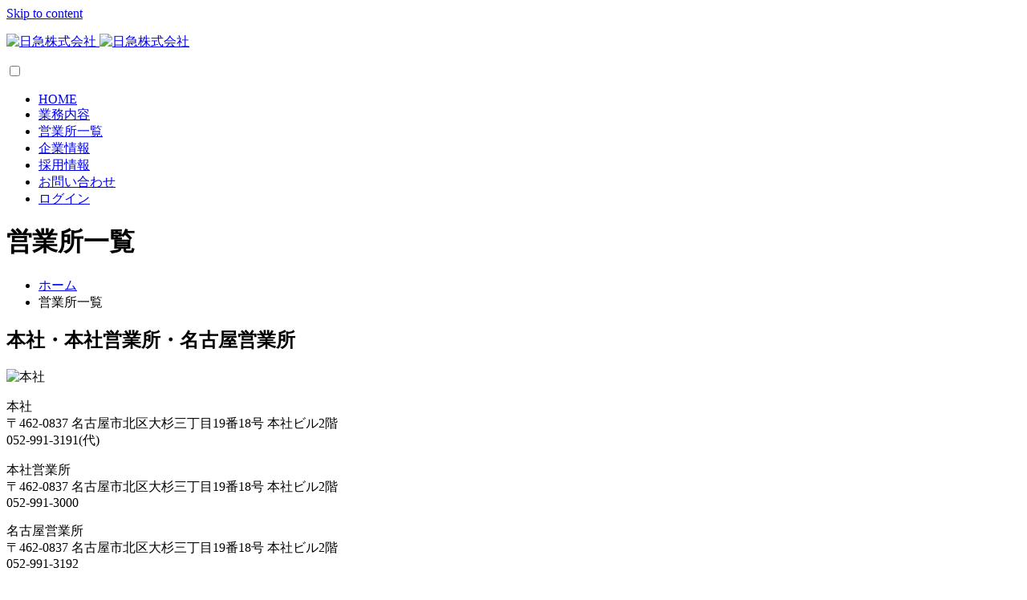

--- FILE ---
content_type: text/html
request_url: https://www2.nikkyu-kk.com/base.html
body_size: 14284
content:
<!doctype html>
<html lang="ja">
<head>
<base href="base.html"> 
<meta charset="UTF-8">
<meta name="robots" content="index, follow"> 
<meta name="keywords" content=""> 
<meta name="viewport" content="width=device-width, initial-scale=1">
<meta name="description" content="本社・本社営業所・名古屋営業所本社名古屋市北区大杉三丁目19番18号 本社ビル2階　　052-991-3191(代)本社営業所名古屋市北区大杉三丁目19番18号 本社ビル2階　　052-991-3000名古屋営業所...">
<!--[if IE]><meta http-equiv="X-UA-Compatible" content="IE=edge"><![endif]-->
<title>営業所一覧 | 日急株式会社</title>
<link rel="dns-prefetch" href="//ajax.googleapis.com">
<link rel="stylesheet" href="css/style.css" type="text/css" media="all">
<link rel="icon" href="favicon.ico">
<link rel="canonical" href="https://www2.nikkyu-kk.com/base.html">
</head>

<body class="base">
<div id="page" class="site">
	<a class="skip-link screen-reader-text" href="#content">Skip to content</a>

	<header id="masthead" class="site-header">
		<div class="inner">

			<div class="site-branding">
				<p class="site-title">
					<a href="/" rel="home">
						<img class="pc_logo_image" src="images/common/nikkyu-logom.png" alt="日急株式会社">
						<img class="mobile_logo_image"  src="images/common/nikkyu-logos.png" alt="日急株式会社">
					</a>
				</p>
			</div><!-- .site-branding -->

			<nav id="site-navigation" class="main-navigation">
				<div class="nav-button" aria-controls="main-nav" aria-expanded="false" role="menubar">
					<input name="mnav" id="mnav" type="checkbox" value="0">
					<label for="mnav"><span></span></label>
				</div>
				
				<ul id="main-nav">
					<li><a href="/">HOME</a></li>
					<li><a href="works.html">業務内容</a></li>
					<li><a href="base.html">営業所一覧</a></li>
					<li><a href="about.html">企業情報</a></li>
					<li><a href="recruit.html">採用情報</a></li>
					<li><a href="m&#97;i&#108;t&#111;:t&#97;k&#101;&#110;&#97;&#103;a&#64;n&#105;&#107;&#107;&#121;u&#45;&#107;k.&#99;&#111;&#109;">お問い合わせ</a></li>
					<li><a target="_blank" rel="noopener noreferrer" href="https://www.supersaas.jp/schedule/login/nikkyu/%E4%BF%9D%E9%A4%8A%E6%89%80">ログイン</a></li>
				</ul>

			</nav><!-- #site-navigation -->

		</div><!--/.inner-->
	</header><!-- #masthead -->

	<div id="content" class="site-content">
	<header class="page-header">
		<h1 class="page-title">営業所一覧</h1>
	</header><!-- .page-header -->

	<div class="breadcrumb">
		<ul>
			<li itemscope="itemscope" itemtype="http://data-vocabulary.org/Breadcrumb" class="home">
				<a itemprop="url" href="/"><span itemprop="title">ホーム</span></a>
			</li>
			<li>営業所一覧</li>
		</ul>
	</div>

	<main id="main" class="site-main">

	
<div class="inner">

	<section>
		<h2 id="mce_1">本社・本社営業所・名古屋営業所</h2>
		<div class="flex2">
			<div class="btm0">
				<img src="images/base/base_01.jpg" alt="本社" srcset="images/base/base_01.jpg 640w, images/base/base_01-300x200.jpg 300w" sizes="(max-width: 640px) 100vw, 640px">
				<p class="baseMain"><span class="basename2">本社</span><br class="br-sp">〒462-0837 名古屋市北区大杉三丁目19番18号 本社ビル2階　　<br class="br-sp">052-991-3191(代)</p>
				<p class="baseMain"><span class="basename2">本社営業所</span><br class="br-sp">〒462-0837 名古屋市北区大杉三丁目19番18号 本社ビル2階　　<br class="br-sp">052-991-3000</p>
				<p class="baseMain"><span class="basename2">名古屋営業所</span><br class="br-sp">〒462-0837 名古屋市北区大杉三丁目19番18号 本社ビル2階　　<br class="br-sp">052-991-3192</p>
			</div>
			<div>
			<iframe src="https://www.google.com/maps/embed?pb=!1m18!1m12!1m3!1d3905.719793896311!2d136.91733910100842!3d35.18958771557368!2m3!1f0!2f0!3f0!3m2!1i1024!2i768!4f13.1!3m3!1m2!1s0x6003713ce0da02f1%3A0x46d00c522975ff07!2z44CSNDYyLTA4Mzcg5oSb55-l55yM5ZCN5Y-k5bGL5biC5YyX5Yy65aSn5p2J77yT5LiB55uu77yR77yZ4oiS77yR77yY!5e0!3m2!1sja!2sjp!4v1543337005412" allowfullscreen="" height="361" loading="lazy"></iframe>

			</div>
		</div>
	</section>

	<!--表 本社-->
	<section class="flex2 bg-color-sky-light">
		<div>
			<h3 class="bkh3h"><span class="shikaku">■</span> 一般貨物自動車運送事業</h3>
			<div class="flex3 btm0">
				<div class="btm0">
					<p class="baseSubtitle">保有車両</p>
					<p class="btm0">１４t車　1台<br>　７t車　9台</p>
				</div>
				<div class="btm0">
					<p class="baseSubtitle">主な運行先</p>
					<p class="btm0">愛知県<br>岐阜県<br>三重県</p>
				</div>
				<div>
					<p class="baseSubtitle">主な輸送品</p>
					<p class="btm0">建材品</p>
				</div>
			</div>
		</div>
		<div>
			<h3 class="bkh3h"><span class="shikaku">■</span> 貴重品運搬警備業（名古屋営業所）</h3>
			<div class="flex3">
				<div>
					<p class="baseSubtitle">保有車両</p>
					<p class="btm0">警備輸送車　21台</p>
				</div>
				<div>
					<p class="baseSubtitle">主な運行先</p>
					<p class="btm0">愛知県<br>岐阜県<br>三重県</p>
				</div>
				<div>
					<p class="baseSubtitle">主な輸送品</p>
					<p class="btm0">貴重品の輸送</p>
				</div>
			</div>
		</div>
	</section>
<!--//表 本社-->

	<hr>

	<section>
		<h2>三好営業所</h2>
		<div class="flex2">
			<div>
				<figure>
					<img src="images/base/base_02.jpg" alt="" srcset="images/base/base_02.jpg 640w, images/base/base_02-300x200.jpg 300w" sizes="(max-width: 640px) 100vw, 640px">
				</figure>
				<p>〒470-0206 愛知県みよし市莇生町平地84番地<br> TEL：0561-32-1460</p>
			</div>
			<div>
				<figure>
					<iframe src="https://www.google.com/maps/embed?pb=!1m18!1m12!1m3!1d3264.3532119370584!2d137.09382411525496!3d35.097890080334416!2m3!1f0!2f0!3f0!3m2!1i1024!2i768!4f13.1!3m3!1m2!1s0x600361b4e8197d2d%3A0x41011a600ac7ddc2!2z44CSNDcwLTAyMDYg5oSb55-l55yM44G_44KI44GX5biC6I6H55Sf55S65bmz5Zyw77yY77yU!5e0!3m2!1sja!2sjp!4v1543338413517" allowfullscreen="" height="361" loading="lazy"></iframe>
				</figure>
			</div>
		</div>
	</section>

	<!--表 三好-->
	<section class="bg-color-sky-light">
		<h3 class="bkh3h"><span class="shikaku">■</span> 一般貨物自動車運送事業</h3>
		<div class="flex3">
			<div>
				<p class="baseSubtitle">保有車両</p>
				<p class="btm0">１４t車　9台<br>　７t車　2台<br>　４t車　3台</p>
			</div>
			<div>
				<p class="baseSubtitle">主な運行先</p>
				<p class="btm0">愛知県全域<br>三重県四日市<br>鈴鹿市<br>静岡県磐田市<br>浜松市</p>
			</div>
			<div>
				<p class="baseSubtitle">主な輸送品</p>
				<p class="btm0">塗料、石油化学品等</p>
			</div>
		</div>
	</section>
	<!--//表 三好-->

	<hr>

	<section>
		<h2>東郷倉庫</h2>
		<div class="flex2">
			<div>
				<figure>
					<img src="images/base/base_07.jpg" alt="" srcset="images/base/base_07.jpg 640w, images/base/base_07-300x200.jpg 300w" sizes="(max-width: 640px) 100vw, 640px">
				</figure>
				<p>〒470-0151 愛知県愛知郡東郷町大字諸輪字東諸輪112-1</p>
			</div>
			<div>
				<figure>
					<iframe src="https://www.google.com/maps/embed?pb=!1m18!1m12!1m3!1d1940.927939865973!2d137.07895662378615!3d35.100750167800996!2m3!1f0!2f0!3f0!3m2!1i1024!2i768!4f13.1!3m3!1m2!1s0x600361a22c52ebf1%3A0xd239c6d7222c78b1!2z44CSNDcwLTAxNTEg5oSb55-l55yM5oSb55-l6YOh5p2x6YO355S66Ku46Lyq5p2x6Ku46Lyq!5e0!3m2!1sja!2sjp!4v1727231100295!5m2!1sja!2sjp" allowfullscreen="" height="361" loading="lazy"></iframe>
				</figure>
			</div>
		</div>
	</section>

	<hr>

	<section>
		<h2>小牧倉庫営業所(下末倉庫)</h2>
		<div class="flex2">
			<div>
				<figure>
					<img src="images/base/base_03.jpg" alt="" srcset="images/base/base_03.jpg 640w, images/base/base_03-300x200.jpg 300w" sizes="(max-width: 640px) 100vw, 640px">
				</figure>
				<p>〒485-0825 愛知県小牧市下末針578-1<br> TEL：0568-77-7331</p>
			</div>
			<div>
				<figure>
					<iframe src="https://www.google.com/maps/embed?pb=!1m18!1m12!1m3!1d3256.7390385496687!2d136.95276531526014!3d35.287613980287965!2m3!1f0!2f0!3f0!3m2!1i1024!2i768!4f13.1!3m3!1m2!1s0x600372c3b653270b%3A0xf491dd9310e9f28f!2z5pel5oCl77yI5qCq77yJIOWwj-eJp-WAieW6qw!5e0!3m2!1sja!2sjp!4v1543338858175" allowfullscreen="" height="361" loading="lazy"></iframe>
				</figure>
			</div>
		</div>
	</section>

	<!--表 小牧倉庫-->
	<section class="bg-color-sky-light">
		<h3 class="bkh3h"><span class="shikaku">■</span> 一般貨物自動車運送事業</h3>
		<div class="flex3">
			<div>
				<p class="baseSubtitle">保有車両</p>
				<p class="btm0">１４t車　3台<br>　７t車　5台<br>　４t車　3台<br>　３t車　1台</p>
			</div>
			<div>
				<p class="baseSubtitle">主な運行先</p>
				<p class="btm0">愛知県全域<br>鈴鹿市周辺<br>岐阜市周辺<br>滋賀県湖南市周辺</p>
			</div>
			<div>
				<p class="baseSubtitle">主な輸送品</p>
				<p class="btm0">塗料、石油化学品等</p>
			</div>
		</div>
	</section>
	<!--//表 小牧倉庫-->

	<hr>

	<section>
		<h2>外山倉庫</h2>
		<div class="flex2">
			<div>
				<figure>
					<img src="images/base/base_04.jpg" alt="" srcset="images/base/base_04.jpg 640w, images/base/base_04-300x200.jpg 300w" sizes="(max-width: 640px) 100vw, 640px">
				</figure>
				<p>〒485-0024 愛知県小牧市南外山道上108番地</p>
			</div>
			<div>
				<figure>
					<iframe src="https://www.google.com/maps/embed?pb=!1m18!1m12!1m3!1d3257.374100752576!2d136.9234343152596!3d35.27182398029181!2m3!1f0!2f0!3f0!3m2!1i1024!2i768!4f13.1!3m3!1m2!1s0x600373158a2f630b%3A0x10a277cbae5e59ea!2z44CSNDg1LTAwMjQg5oSb55-l55yM5bCP54mn5biC5Y2X5aSW5bGx77yR77yQ77yY!5e0!3m2!1sja!2sjp!4v1543339373935" allowfullscreen="" height="361" loading="lazy"></iframe>
				</figure>
			</div>
		</div>
	</section>

	<hr>

	<section>
		<h2>外山第二倉庫</h2>
		<div class="flex2">
			<div>
				<figure>
					<img src="images/base/base_05.jpg" alt="" srcset="images/base/base_05.jpg 640w, images/base/base_05-300x200.jpg 300w" sizes="(max-width: 640px) 100vw, 640px">
				</figure>
				<p>〒485-0024 愛知県小牧市南外山長田140番地1</p>
			</div>
			<div>
				<figure>
					<iframe src="https://www.google.com/maps/embed?pb=!1m18!1m12!1m3!1d1202.702216014531!2d136.92597150201493!3d35.26789642970965!2m3!1f0!2f0!3f0!3m2!1i1024!2i768!4f13.1!3m3!1m2!1s0x60037313f725f03d%3A0x9d8b87e37e034962!2z44CSNDg1LTAwMjQg5oSb55-l55yM5bCP54mn5biC5Y2X5aSW5bGxIOaXpeaApe-8iOagqu-8ieWkluWxseesrOS6jOWAieW6qw!5e0!3m2!1sja!2sjp!4v1543339495069" allowfullscreen="" height="361" loading="lazy"></iframe>
				</figure>
			</div>
		</div>
	</section>

	<hr>

	<section>
		<h2>東田中倉庫</h2>
		<div class="flex2">
			<div>
				<p>〒485-0826 愛知県小牧市東田中大杁1353番地の1</p>
			</div>
			<div>
				<figure>
					<iframe src="https://www.google.com/maps/embed?pb=!1m18!1m12!1m3!1d6703.557157421469!2d136.94666460810137!3d35.297036066811394!2m3!1f0!2f0!3f0!3m2!1i1024!2i768!4f13.1!3m3!1m2!1s0x600372d2d9f508d1%3A0x77b2ec1c37171cfd!2z77yI5qCq77yJ5rKz5Y6f44OR44OD44KvIOWwj-eJp-W3peWgtA!5e0!3m2!1sja!2sjp!4v1543339800760" allowfullscreen="" height="361" loading="lazy"></iframe>
				</figure>
			</div>
		</div>
	</section>

	<hr>

	<section>
		<h2>大口物流センター</h2>
		<div class="flex2">
			<div>
				<figure>
					<img src="images/base/base_06.jpg" alt="" srcset="images/base/base_06.jpg 640w, images/base/base_06-300x200.jpg 300w" sizes="(max-width: 640px) 100vw, 640px">
				</figure>
				<p>〒480-0125 愛知県丹羽郡大口町外坪一丁目10番地</p>
			</div>
			<div>
				<figure>
					<iframe src="https://www.google.com/maps/embed?pb=!1m18!1m12!1m3!1d3255.2319742944323!2d136.9142000173425!3d35.32506059876741!2m3!1f0!2f0!3f0!3m2!1i1024!2i768!4f13.1!3m3!1m2!1s0x60030d5a84734c5f%3A0x2b7457542efc642c!2z5pel5oCl5qCq5byP5Lya56S-IOWkp-WPo-eJqea1geOCu-ODs-OCv-ODvA!5e0!3m2!1sja!2sjp!4v1664786076653!5m2!1sja!2sjp" allowfullscreen="" height="361" loading="lazy"></iframe>
				</figure>
			</div>
		</div>
	</section>

	<!--大口　コメント-->
	<section class="btm0 bg-color-sky-light">
		<div>
			<p>
			名神・小牧ＩＣから北へ2.5kmの国道41号線沿いに位置し、関東・関西各方面、名古屋市近郊からもアクセスが良好です。<br>
			1,760坪の敷地に危険物倉庫3棟・計515坪を有し、小牧市にある自社3倉庫にも近い事から乙第4類の危険物だけでなく、<br>
			指定可燃物を加えた一般品、又、ご依頼があれば自社トラックによる危険物輸送も対応可能です。<br>
			安心、安全をモットーに更に充実した倉庫管理業務サービスを行ってまいります。
			</p>
		</div>
	</section>
	<!--//大口　コメント-->

	<hr>

	<section class="flex2">
		<h2>港駐在事務所</h2>
		<div class="flex">
			<div>
				<p>愛知県名古屋市港区汐止町12番地　ニチハ（株）内<br> TEL：052-398-1777</p>
			</div>
			<div>
			</div>
		</div>
	</section>

</div><!--/.inner-->

	
	</main><!-- #main -->


	</div><!-- #content -->

	<footer id="colophon" class="site-footer">
		<div class="site-info">
			<a id="pagetop" href="#" title="Page Top">PAGETOP</a>
			<p class="logo">
				<a href="/" title="日急株式会社">
					<img src="images/common/footer_logo-1.png" alt="日急株式会社" title="日急株式会社">
				</a>
			</p>
			<div id="footer_seal">
				<form action="https://sitesealinfo.pubcert.jprs.jp/SiteSealReference" name="SiteSealReference" method="post" target="_blank">
					<input type="image" name="Sticker" src="images/common/jprs_siteseal_100x42_DV.png" alt="*" oncontextmenu="return false;">
					<input type="hidden" name="certificateCn" value="www2.nikkyu-kk.com">
					<input type="hidden" name="certificateClass" value="DV">
				</form>
			</div>
		</div><!-- .site-info -->
		<p class="copyright">&copy;2019 日急株式会社. ALL RIGHTS RESERVED.</p>
	</footer><!-- #colophon -->
</div><!-- #page -->

<script src="https://ajax.googleapis.com/ajax/libs/jquery/3.4.1/jquery.min.js"></script>
<script src="js/nikkyu.js"></script>

</body>
</html>